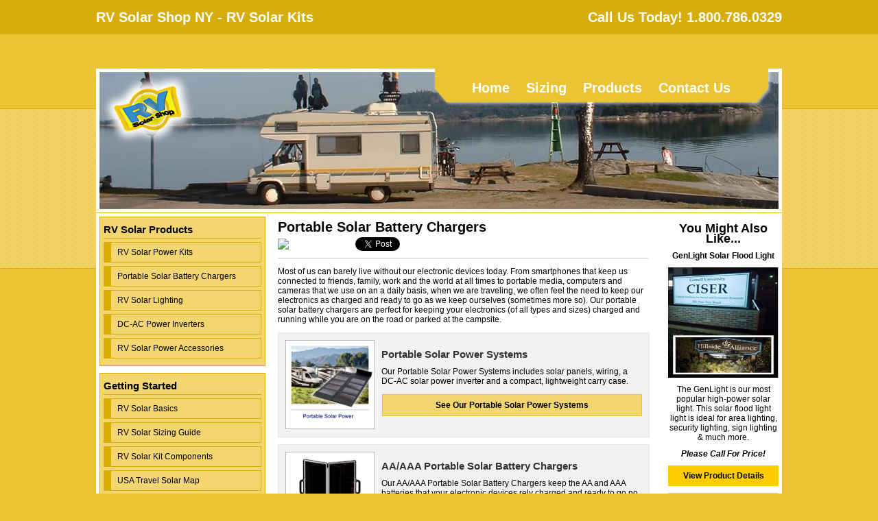

--- FILE ---
content_type: text/html; charset=UTF-8
request_url: https://www.rvsolarshop.com/rv_solar_travel_solar_battery_chargers.php
body_size: 5459
content:
<!DOCTYPE html PUBLIC "-//W3C//DTD XHTML 1.0 Transitional//EN" "http://www.w3.org/TR/xhtml1/DTD/xhtml1-transitional.dtd">
<html xmlns="http://www.w3.org/1999/xhtml" lang="en-US">
<head profile="http://gmpg.org/xfn/11">
	<title>Portable Solar Battery Chargers &#8211; RV Solar Shop</title>
	<meta http-equiv="content-type" content="text/html; charset=UTF-8" />
	<link rel="stylesheet" type="text/css" href="https://www.rvsolarshop.com/wp-content/themes/rvsolarshop/style.css" />
<link rel='dns-prefetch' href='//s.w.org' />
<link rel="alternate" type="application/rss+xml" title="RV Solar Shop &raquo; Portable Solar Battery Chargers Comments Feed" href="https://www.rvsolarshop.com/rv_solar_travel_solar_battery_chargers.php/feed/" />
		<script type="text/javascript">
			window._wpemojiSettings = {"baseUrl":"https:\/\/s.w.org\/images\/core\/emoji\/12.0.0-1\/72x72\/","ext":".png","svgUrl":"https:\/\/s.w.org\/images\/core\/emoji\/12.0.0-1\/svg\/","svgExt":".svg","source":{"concatemoji":"https:\/\/www.rvsolarshop.com\/wp-includes\/js\/wp-emoji-release.min.js?ver=5.4.18"}};
			/*! This file is auto-generated */
			!function(e,a,t){var n,r,o,i=a.createElement("canvas"),p=i.getContext&&i.getContext("2d");function s(e,t){var a=String.fromCharCode;p.clearRect(0,0,i.width,i.height),p.fillText(a.apply(this,e),0,0);e=i.toDataURL();return p.clearRect(0,0,i.width,i.height),p.fillText(a.apply(this,t),0,0),e===i.toDataURL()}function c(e){var t=a.createElement("script");t.src=e,t.defer=t.type="text/javascript",a.getElementsByTagName("head")[0].appendChild(t)}for(o=Array("flag","emoji"),t.supports={everything:!0,everythingExceptFlag:!0},r=0;r<o.length;r++)t.supports[o[r]]=function(e){if(!p||!p.fillText)return!1;switch(p.textBaseline="top",p.font="600 32px Arial",e){case"flag":return s([127987,65039,8205,9895,65039],[127987,65039,8203,9895,65039])?!1:!s([55356,56826,55356,56819],[55356,56826,8203,55356,56819])&&!s([55356,57332,56128,56423,56128,56418,56128,56421,56128,56430,56128,56423,56128,56447],[55356,57332,8203,56128,56423,8203,56128,56418,8203,56128,56421,8203,56128,56430,8203,56128,56423,8203,56128,56447]);case"emoji":return!s([55357,56424,55356,57342,8205,55358,56605,8205,55357,56424,55356,57340],[55357,56424,55356,57342,8203,55358,56605,8203,55357,56424,55356,57340])}return!1}(o[r]),t.supports.everything=t.supports.everything&&t.supports[o[r]],"flag"!==o[r]&&(t.supports.everythingExceptFlag=t.supports.everythingExceptFlag&&t.supports[o[r]]);t.supports.everythingExceptFlag=t.supports.everythingExceptFlag&&!t.supports.flag,t.DOMReady=!1,t.readyCallback=function(){t.DOMReady=!0},t.supports.everything||(n=function(){t.readyCallback()},a.addEventListener?(a.addEventListener("DOMContentLoaded",n,!1),e.addEventListener("load",n,!1)):(e.attachEvent("onload",n),a.attachEvent("onreadystatechange",function(){"complete"===a.readyState&&t.readyCallback()})),(n=t.source||{}).concatemoji?c(n.concatemoji):n.wpemoji&&n.twemoji&&(c(n.twemoji),c(n.wpemoji)))}(window,document,window._wpemojiSettings);
		</script>
		<style type="text/css">
img.wp-smiley,
img.emoji {
	display: inline !important;
	border: none !important;
	box-shadow: none !important;
	height: 1em !important;
	width: 1em !important;
	margin: 0 .07em !important;
	vertical-align: -0.1em !important;
	background: none !important;
	padding: 0 !important;
}
</style>
	<link rel='stylesheet' id='wp-block-library-css'  href='https://www.rvsolarshop.com/wp-includes/css/dist/block-library/style.min.css?ver=5.4.18' type='text/css' media='all' />
<link rel='stylesheet' id='contact-form-7-css'  href='https://www.rvsolarshop.com/wp-content/plugins/contact-form-7/includes/css/styles.css?ver=5.1.9' type='text/css' media='all' />
<script type='text/javascript' src='https://www.rvsolarshop.com/wp-includes/js/jquery/jquery.js?ver=1.12.4-wp'></script>
<script type='text/javascript' src='https://www.rvsolarshop.com/wp-includes/js/jquery/jquery-migrate.min.js?ver=1.4.1'></script>
<link rel='https://api.w.org/' href='https://www.rvsolarshop.com/wp-json/' />
<link rel="EditURI" type="application/rsd+xml" title="RSD" href="https://www.rvsolarshop.com/xmlrpc.php?rsd" />
<link rel="wlwmanifest" type="application/wlwmanifest+xml" href="https://www.rvsolarshop.com/wp-includes/wlwmanifest.xml" /> 
<meta name="generator" content="WordPress 5.4.18" />
<link rel='shortlink' href='https://www.rvsolarshop.com/?p=26' />
<link rel="alternate" type="application/json+oembed" href="https://www.rvsolarshop.com/wp-json/oembed/1.0/embed?url=https%3A%2F%2Fwww.rvsolarshop.com%2Frv_solar_travel_solar_battery_chargers.php" />
<link rel="alternate" type="text/xml+oembed" href="https://www.rvsolarshop.com/wp-json/oembed/1.0/embed?url=https%3A%2F%2Fwww.rvsolarshop.com%2Frv_solar_travel_solar_battery_chargers.php&#038;format=xml" />
<style type="text/css">.recentcomments a{display:inline !important;padding:0 !important;margin:0 !important;}</style>	<link rel="alternate" type="application/rss+xml" href="https://www.rvsolarshop.com/feed/" title="RV Solar Shop latest posts" />
	<link rel="alternate" type="application/rss+xml" href="https://www.rvsolarshop.com/comments/feed/" title="RV Solar Shop latest comments" />
	<link rel="pingback" href="https://www.rvsolarshop.com/xmlrpc.php" />

	<!-- BING VERIFICATION CODE -->
	<meta name="msvalidate.01" content="9F6372E4945DD51FCFE2C8F3EE2C8242" />

<link rel="shortcut icon" href="/wp-content/themes/rvsolarshop/images/favicon.ico"  />

<script src="//ajax.googleapis.com/ajax/libs/jquery/2.0.0/jquery.min.js"></script>
<script src="//ajax.googleapis.com/ajax/libs/jqueryui/1.10.3/jquery-ui.min.js"></script>

<script type="text/javascript">

  var _gaq = _gaq || [];
  _gaq.push(['_setAccount', 'UA-4086062-5']);
  _gaq.push(['_trackPageview']);

  (function() {
    var ga = document.createElement('script'); ga.type = 'text/javascript'; ga.async = true;
    ga.src = ('https:' == document.location.protocol ? 'https://ssl' : 'http://www') + '.google-analytics.com/ga.js';
    var s = document.getElementsByTagName('script')[0]; s.parentNode.insertBefore(ga, s);
  })();

</script>

</head>

<body data-rsssl=1 class="wordpress y2026 m01 d22 h08 page pageid-26 page-author-admin page-parent page-child parent-pageid-24">

<div id="wrapper" class="hfeed">

	<div id="header">
		
        <div id="topbar">
        	<div id="title"><h1><a href="https://www.rvsolarshop.com">RV Solar Shop NY - RV Solar Kits</a></h1></div>
            <div id="phone"><h1>Call Us Today! 1.800.786.0329</h1></div>
        </div>
        <div id="spacer"></div>
        <div id="mainhead">
        	<div id="topnav">
           	<a href="https://www.rvsolarshop.com">Home</a> <a href="https://www.rvsolarshop.com/rv_solar_sizing_guide.php">Sizing</a> <a href="https://www.rvsolarshop.com/rv_solar_products.php">Products</a> <a href="https://www.rvsolarshop.com/rv_solar_contactus.php">Contact Us</a></div>
        </div>
        
	</div><!--  #header -->

	<div id="container">
    
    	<div id="leftbar">
			<div class="sideblock">
  <h3>RV Solar Products</h3>
	<a href="https://www.rvsolarshop.com/rv_solar_power.php">RV Solar Power Kits</a> <a href="https://www.rvsolarshop.com/rv_solar_travel_solar_battery_chargers.php">Portable Solar Battery Chargers</a> <a href="https://www.rvsolarshop.com/rv_solar_lighting.php">RV Solar Lighting</a> <a href="https://www.rvsolarshop.com/rv_solar_inverters.php">DC-AC Power Inverters</a> <a href="https://www.rvsolarshop.com/rv_solar_accessories.php">RV Solar Power Accessories</a>
</div>

<div class="sideblock">
  <h3>Getting Started</h3>
	<a href="https://www.rvsolarshop.com/rv_solar_power_basics.php">RV Solar Basics</a> <a href="https://www.rvsolarshop.com/rv_solar_sizing_guide.php">RV Solar Sizing Guide</a> <a href="https://www.rvsolarshop.com/rv_solar_kit_components.php">RV Solar Kit Components</a> <a href="https://www.rvsolarshop.com/rv_solar_usa_solar_resource_map.php">USA Travel Solar Map</a>
</div>

<div class="sideblock">
	<h3>Additional Resources</h3>
	<a href="http://www.solarhotwaterstore.com" target="_blank">DIY Solar Heating Kits</a> <a href="http://www.statesolarincentives.net" target="_blank">State &amp; Federal Solar Incentives</a> <a href="http://www.sunmaxxsolar.com" target="_blank">Custom Solar Hot Water Systems</a> <a href="http://www.intelligentgreensolutions.com" target="_blank">Professional Solar Installations</a> <a href="http://www.trainingsolar.com" target="_blank">Solar Installation Training Courses</a>
</div>

<iframe src="https://www.facebook.com/plugins/likebox.php?id=134594906588396&amp;width=242&amp;connections=20&amp;stream=false&amp;header=true&amp;height=350" scrolling="no" frameborder="0" style="border:none; overflow:hidden; width:242px; height:350px;" allowTransparency="true"></iframe>

<div style="width: 242px; height: 10px; clear: both;"></div>


<div style="width: 230px; height: 2px; clear: both;"></div>        </div>
    
		<div id="content">


			<div id="post-26" class="hentry p1 page publish author-admin untagged y2011 m11 d14 h18">
				<h2 class="entry-title">Portable Solar Battery Chargers</h2>
				<table cellpadding="0" cellspacing="0" style="border:0px;padding:0px;width:320px;">
    <tr>
        <td style="border:0px;padding:0px;padding-right:10px;">
            <a onClick="window.open('http://www.facebook.com/sharer.php?u=https://www.rvsolarshop.com/rv_solar_travel_solar_battery_chargers.php&t=Portable Solar Battery Chargers','toolbar=0,status=0,width=548,height=325');"><img src="https://www.siliconsolar.com/images/facebooksharebutton-40px.jpg" style="height:19px;" /></a>
        </td>
        <td style="border:0px;padding:0px;padding-right:10px;">
            <div class="fb-like" data-href="https://www.rvsolarshop.com/rv_solar_travel_solar_battery_chargers.php" data-send="false" data-layout="button_count" data-width="" data-show-faces="false" data-font="tahoma"></div>
        </td>
        <td style="border:0px;padding:0px;">
            <a href="https://twitter.com/share" class="twitter-share-button" style="width:90px;" data-url="https://www.rvsolarshop.com/rv_solar_travel_solar_battery_chargers.php">Tweet</a>
        </td>
        <td style="border:0px;padding:0px;">
            <div class="g-plusone" data-size="medium" data-href="https://www.rvsolarshop.com/rv_solar_travel_solar_battery_chargers.php"></div>
        </td>
    </tr>
</table>
<div style="width:100%;height:1px;background:#cccccc;clear:both;margin-bottom:10px;margin-top:10px;"></div>				<div class="entry-content">
<p>Most of us can barely live without our electronic devices today.  From smartphones that keep us connected to friends, family, work and the world at all times to portable media, computers and cameras that we use on an a daily basis, when we are traveling, we often feel the need to keep our electronics as charged and ready to go as we keep ourselves (sometimes more so). Our portable solar battery chargers are perfect for keeping your electronics (of all types and sizes) charged and running while you are on the road or parked at the campsite.</p>
<div class="itemblock">
	<a href="rv_solar_portable_power_systems.php"><img src="https://www.siliconsolar.com/wp-content/uploads/2013/01/portable-power-systems1.jpg" border="0" alt="Small Portable Solar Power System" title="Portable Solar Power Systems" width="130" height="130" align="left" /></a></p>
<h3><a href="rv_solar_portable_power_systems.php">Portable Solar Power Systems</a></h3>
<p>Our Portable Solar Power Systems includes solar panels, wiring, a DC-AC solar power inverter and a compact, lightweight carry case.</p>
<p><a href="rv_solar_portable_power_systems.php"><strong>See Our Portable Solar Power Systems</strong></a></p>
<div style="width: 500px; height: 1px; clear: both;"></div>
</div>
<div class="itemblock">
	<a href="rv_solar_aa_solar_battery_chargers.php"><img src="https://www.siliconsolar.com/wp-content/uploads/2013/01/travel-solar-battery-chargers1.jpg" border="0" alt="AA/AAA Portable Solar Battery Chargers" title="AA/AAA Portable Solar Battery Chargers" width="130" height="130" align="left" /></a></p>
<h3><a href="rv_solar_aa_solar_battery_chargers.php">AA/AAA Portable Solar Battery Chargers</a></h3>
<p>Our AA/AAA Portable Solar Battery Chargers keep the AA and AAA batteries that your electronic devices rely charged and ready to go no matter where you are.</p>
<p><a href="rv_solar_aa_solar_battery_chargers.php"><strong>See Our AA/AAA Portable Solar Battery Chargers</strong></a></p>
<div style="width: 500px; height: 1px; clear: both;"></div>
</div>
<div class="itemblock">
	<a href="rv_solar_flexible_foldable_solar_panels.php"><img src="https://www.siliconsolar.com/wp-content/uploads/2013/01/12v-flexible-solar-panels1.jpg" border="0" alt="Flexible / Foldable Solar Panels" title="Flexible / Foldable Solar Panels" width="130" height="130" align="left" /></a></p>
<h3><a href="rv_solar_flexible_foldable_solar_panels.php">Flexible / Foldable Solar Panels</a></h3>
<p>Our Flexible / Foldable Solar Panels are compact, lightweight and ideal for taking with you in the RV, the car, or anywhere else you might some power on the go.</p>
<p><a href="rv_solar_flexible_foldable_solar_panels.php"><strong>See Our Flexible / Foldable Solar Panels</strong></a></p>
<div style="width: 500px; height: 1px; clear: both;"></div>
</div>
<div class="itemblock">
	<a href="http://www.siliconsolar.com/isol-plus-p-16635.html" target="_blank"><img src="https://www.siliconsolar.com/wp-content/uploads/DSC_0457.jpg" border="0" alt="iSol Solar Cell &amp; iPhone Charger" title="iSol Solar Cell &amp; iPhone Charger" width="130" height="130" align="left" /></a></p>
<h3><a href="http://www.siliconsolar.com/isol-plus-p-16635.html" target="_blank">iSol Solar Cell &amp; iPhone Charger</a></h3>
<p>Our iSol Solar Cell &amp; iPhone Charger keeps your cell phone, iPhone or small digital media player charged up and ready to use in the car, at the campsite or in the RV.</p>
<p><a href="http://www.siliconsolar.com/isol-plus-p-16635.html" target="_blank"><strong>See Our iSol Solar Cell &amp; iPhone Charger</strong></a></p>
<div style="width: 500px; height: 1px; clear: both;"></div>
</div>



				</div>
			</div><!-- .post -->


		</div><!-- #content -->
        
        <div id="rightbar">
        	<h5>You Might Also Like...</h5>

<div class="right-product-block">
	<h6><a href="http://www.siliconsolar.com/commercialsolarsignlight.html" target="_blank">GenLight Solar Flood Light</a></h6>
    <a href="http://www.siliconsolar.com/commercialsolarsignlight.html" target="_blank"><img src="https://www.siliconsolar.com/wp-content/uploads/2013/01/Genlight108outdoorfloodlight1.jpg" width="161" height="161" border="0" alt="GenLight Solar Flood Light" title="GenLight Solar Flood Light" style="margin-bottom: 10px;" /></a>
	<p>The GenLight is our most popular high-power solar light.  This solar flood light light is ideal for area lighting, security lighting, sign lighting &amp; much more.</p>
    <p><b><em>Please Call For Price!</em></b></p>
    <p><a href="http://www.siliconsolar.com/commercialsolarsignlight.html" target="_blank">View Product Details</a></p>
</div>

<div class="right-product-block">
	<h6><a href="http://www.siliconsolar.com/isol-plus-p-16635.html" target="_blank">iSol Plus Solar Device Charger</a></h6>
    <a href="http://www.siliconsolar.com/isol-plus-p-16635.html" target="_blank"><img src="https://www.siliconsolar.com/wp-content/uploads/DSC_0457.jpg" width="161" height="161" border="0" alt="GenLight Solar Flood Light" title="GenLight Solar Flood Light" style="margin-bottom: 10px;" /></a>
	<p>Stay connected everywhere. The iSol charges cell phones, iPods, portable media players and much, much more.</p>
    <p><b><em>Please Call For Price!</em></b></p>
    <p><a href="http://www.siliconsolar.com/isol-plus-p-16635.html" target="_blank">View Product Details</a></p>
</div>

<div class="right-product-block">
	<h6><a href="http://www.siliconsolar.com/trupower-portable-500w-p-503250.html" target="_blank">75W Portable Solar Power System</a></h6>
    <a href="http://www.siliconsolar.com/trupower-portable-500w-p-503250.html" target="_blank"><img src="https://www.siliconsolar.com/wp-content/uploads/portablesolarpowersystem500b1.jpg" width="161" height="161" border="0" alt="GenLight Solar Flood Light" title="GenLight Solar Flood Light" style="margin-bottom: 10px;" /></a>
	<p>The TruPower Portable 500W Solar System is an easy to use and install off grid solar kit that can be used as a back up power source during the occasional power outage or as the sole power source for your remote location.</p>
    <p><b><em>Please Call For Price!</em></b></p>
    <p><a href="http://www.siliconsolar.com/trupower-portable-500w-p-503250.html" target="_blank">View Product Details</a></p>
</div>

        </div>
        
        <div style="width: 990px; height: 10px; clear: both;"></div>
        
	</div><!-- #container -->


</div><!-- #wrapper .hfeed -->

<div id="bottombar">
	<div id="bbcontent">
    	<div id="bbcleft">Copyright 2008 - 2013 | www.RVSolarShop.com - All Rights Reserved</div>
        <div id="bbcright"><a href="https://www.rvsolarshop.com">Home</a> <a href="https://www.rvsolarshop.com/rv_solar_contactus.php">Contact</a> <a href="https://www.rvsolarshop.com/rv_solar_products.php">Products</a> <a href="https://www.rvsolarshop.com/rv_solar_basics.php">Basics</a> <a href="https://www.rvsolarshop.com/rv_solar_sizing_guide.php">Sizing</a><a href="/../sitemap.xml">Sitemap</a></div>
    </div>
</div>

<div style="position:fixed;bottom:0px;right:20px;">
	<!-- mibew button --><a href="http://www.siliconsolar.com/livechat/client.php?locale=en" target="_blank" onclick="if(navigator.userAgent.toLowerCase().indexOf('opera') != -1 &amp;&amp; window.event.preventDefault) window.event.preventDefault();this.newWindow = window.open(&#039;http://www.siliconsolar.com/livechat/client.php?locale=en&amp;url=&#039;+escape(document.location.href)+&#039;&amp;referrer=&#039;+escape(document.referrer), 'mibew', 'toolbar=0,scrollbars=0,location=0,status=1,menubar=0,width=640,height=480,resizable=1');this.newWindow.focus();this.newWindow.opener=window;return false;"><img src="https://www.siliconsolar.com/livechat/b.php?i=mblue&amp;lang=en" border="0" width="177" height="61" alt=""/></a><!-- / mibew button -->
</div>

<script type='text/javascript'>
/* <![CDATA[ */
var wpcf7 = {"apiSettings":{"root":"https:\/\/www.rvsolarshop.com\/wp-json\/contact-form-7\/v1","namespace":"contact-form-7\/v1"},"cached":"1"};
/* ]]> */
</script>
<script type='text/javascript' src='https://www.rvsolarshop.com/wp-content/plugins/contact-form-7/includes/js/scripts.js?ver=5.1.9'></script>
<script type='text/javascript' src='https://www.rvsolarshop.com/wp-includes/js/wp-embed.min.js?ver=5.4.18'></script>

<script>
(function(doc, script) {
  var js, 
      fjs = doc.getElementsByTagName(script)[0],
      frag = doc.createDocumentFragment(),
      add = function(url, id) {
          if (doc.getElementById(id)) {return;}
          js = doc.createElement(script);
          js.src = url;
          id && (js.id = id);
          frag.appendChild( js );
      };
      
    // Google+ button
    add('http://apis.google.com/js/plusone.js');
    // Facebook SDK
    add('//connect.facebook.net/en_US/all.js#xfbml=1&appId=200103733347528', 'facebook-jssdk');
    // Twitter SDK
    add('//platform.twitter.com/widgets.js');

    fjs.parentNode.insertBefore(frag, fjs);
}(document, 'script'));
</script>

<script type="text/javascript">

  var _gaq = _gaq || [];
  _gaq.push(['_setAccount', 'UA-4086062-5']);
  _gaq.push(['_trackPageview']);

  (function() {
    var ga = document.createElement('script'); ga.type = 'text/javascript'; ga.async = true;
    ga.src = ('https:' == document.location.protocol ? 'https://ssl' : 'http://www') + '.google-analytics.com/ga.js';
    var s = document.getElementsByTagName('script')[0]; s.parentNode.insertBefore(ga, s);
  })();

</script>

</body>
</html>
<!-- Page generated by LiteSpeed Cache 3.2.3.2 on 2026-01-22 08:23:48 -->

--- FILE ---
content_type: text/css
request_url: https://www.rvsolarshop.com/wp-content/themes/rvsolarshop/style.css
body_size: 1459
content:
/*
THEME NAME: Sandbox
THEME URI: http://www.plaintxt.org/themes/sandbox/
DESCRIPTION: Rich with powerful and dynamic semantic class selectors, Sandbox is a canvas for CSS artists
VERSION: 1.6.1
AUTHOR: <a href="http://andy.wordpress.com/">Andy Skelton</a> &amp; <a href="http://www.plaintxt.org/">Scott Allan Wallick</a>
AUTHOR URI:
TAGS: sandbox, microformats, hcard, hatom, xoxo, widgets, blank slate, starter theme, minimalist, developer
*/

body {
	background-image: url('images/bodybg.jpg');
	background-repeat: repeat-x;
	background-color: #ecc334;
	font-family: arial;
}

	p {
		font-family: arial;
		font-size: 12px;
		font-weight: normal;
	}
	
	ul li {
		font-family: arial;
		font-size: 12px;
		font-weight: normal;
	}

	h2, h2 a {
		font-family: arial;
		font-weight: bold;
		font-size: 20px;
		line-height: 30px;
		margin-top: 0px;
		margin-bottom: 0px;
	}

#wrapper {
	width: 1000px;
	margin-left: auto;
	margin-right: auto;
}

	#header {
		width: 1000px;
		margin-top: 0px;
	}
	
		#topbar {
			width: 1000px;
			height: 50px;
			margin-top: -8px;
			margin-bottom: 0px;
		}
		
			#title {
				width: 500px;
				float: left;
			}
			
			#phone {
				width: 500px;
				float: right;
				text-align: right;
			}
		
			#topbar h1, #topbar h1 a {
				font-family: arial;
				font-weight: bold;
				font-size: 20px;
				color: #ffffff;
				line-height: 50px;
				margin-top: 0px;
				margin-bottom: 0px;
				text-decoration: none;
			}
			
		#spacer {
			width: 1000px;
			height: 50px;
			margin-top: 0px;
			margin-bottom: 0px;
		}
		
		#mainhead {
			width: 1000px;
			height: 210px;
			margin-top: 0px;
			margin-bottom: 0px;
			background-image: url('images/headbg.jpg');
			border-bottom: #DCAE01 1px solid;
		}
		
			#topnav {
				width: 450px;
				height: 40px;
				margin-top: 10px;
				float: right;
				margin-right: 39px;
				text-align: center;
				line-height: 40px;
			}
			
				#topnav a {
					font-family: arial;
					font-weight: bold;
					font-size: 20px;
					color: #ffffff;
					text-decoration: none;
					display: inline-block;
					height: 30px;
					line-height: 30px;
					padding-left: 10px;
					padding-right: 10px;
				}
				
					#topnav a:hover {
						color: #328ECD;
						background-color: #F3D66F;
					}
		
	#container {
		width: 990px;
		padding: 5px;
		background-color: #ffffff;
	}
	
		#leftbar {
			width: 250px;
			float: left;
			padding-right: 10px;
		}
		
			.sideblock {
				width: 230px;
				padding: 5px;
				background-color: #F3D66F;
				border: #D7AC0D 1px solid;
				margin-bottom: 10px;
			}
			
				.sideblock h3 {
					font-family: arial;
					font-size: 15px;
					font-weight: bold;
					line-height: 25px;
					margin-top: 0px;
					margin-bottom: 5px;
					border-bottom: #D7AC0D 1px solid;
				}
				
				.sideblock a {
					display: block;
					width: 210px;
					height: 30px;
					margin-bottom: 5px;
					line-height: 30px;
					font-family: arial;
					font-size: 12px;
					font-weight: normal;
					color: #000000;
					text-decoration: none;
					background-image: url('images/sidenavbg.jpg');
					padding-left: 20px;
				}
				
					.sideblock a:hover {
						color: #ffffff;
						background-image: url('images/sidenavbg2.jpg');
					}
		
		#content {
			width: 540px;
			float: left;
		}
		
			#content h1 {
				font-family: arial;
				font-size: 20px;
				font-weight: bold;
				color: #ecc334;
			}
			
			#content h4 {
				font-family: arial;
				font-size: 15px;
				font-weight: bold;
				color: #000000;
				display: block;
				width: 540px;
				height: 22px;
				line-height: 30px;
				background-color: #F3D66F;
				border: #ecc334 1px solid;
				text-indent: 10px;
				margin-top: 0px;
				margin-bottom: 10px;
				padding-top: 8px;
			}
		
			.itemblock {
				width: 520px;
				padding: 10px;
				background-color: #f2f2f2;
				border: #e5e5e5 1px solid;
				clear: both;
				margin-bottom: 10px;
			}
			
				.itemblock img {
					margin-right: 10px;
				}
				
				.itemblock h3 {
					font-family: arial;
					font-size: 15px;
					font-weight: bold;
					height: 15px;
					margin-top: 0px;
					margin-bottom: 10px;
				}
				
					.itemblock h3 a {
						color: #333333;
						text-decoration: none;
					}
					
						.itemblock h3 a:hover {
							color: #ecc334;
						}
					
				.itemblock p a {
					display: block;
					width: 377px;
					height: 30px;
					line-height: 30px;
					text-align: center;
					border: #ecc334 1px solid;
					background-color: #F3D66F;
					float: right;
					color: #000000;
					text-decoration: none;
				}
				
					.itemblock p a:hover {
						background-color: #ecc334;
						color: #ffffff;
					}
		
			.tableleft, .tablelefthead {
				width: 250px;
				padding: 10px;
				float: left;
				clear: both;
			}
			
				.tablelefthead {
					background-color: #f2f2f2;
				}
				
			.tableright, .tablerighthead {
				width: 250px;
				padding: 10px;
				float: right;
				clear: both;
			}
			
				.tablerighthead {
					background-color: #f2f2f2;
				}
				
		
			#content h4 {
				font-family: arial;
				font-weight: bold;
				font-size: 15px;
				line-height: 15px;
				margin-top: 0px;
				margin-bottom: 10px;
			}
		
			.wide {
				width: 520px;
				border-bottom: #D7AC0D 1px solid;
				padding: 10px;
				margin-bottom: 10px;
			}
			
			.left {
				width: 245px;
				padding: 10px;
				float: left;
				border-bottom: #D7AC0D 1px solid;
				margin: 0px;
				margin-bottom: 10px;
			}
			 
			.right {
				width: 245px;
				padding: 10px;
				float: right;
				border-bottom: #D7AC0D 1px solid;
				margin: 0px;
				margin-bottom: 10px;
			}
			
				#content .left h4, #content .right h4 {
					width: 243px;
				}
				
				#content .left p, #content .right p {
					clear: both;
				}
			
				.wide a, .left a, .right a {
					color: #000000;
					text-decoration: none;
					text-align: center;
					display: block;
					width: 243px;
					height: 30px;
					line-height: 30px;
					background-color: #F3D66F;
					border: #D7AC0D 1px solid;
				}
				
					.wide a:hover, .left a:hover, .right a:hover {
						background-color: #D7AC0D;
						color: #ffffff;
					}
					
				#content .left a img, #content .left img, #content .right a img, #content .right img {
					width: 243px;
					height: 243px;
					border: 0px;
					margin: 0px;
					margin-bottom: 10px;
					background: none;
					padding: 0px;
				}
		
		#rightbar {
			width: 161px;
			float: right;
			padding-left: 9px;
			text-align: center;
		}
		
			#rightbar img {
				margin-bottom: 10px;
				border: 0px;
			}
			
#bottombar {
	min-width: 1000px;
	max-width: 2000px;
	height: 40px;
	margin-left: -8px;
	margin-right: -8px;
	margin-bottom: -8px;
	margin-top: 10px;
	background-color: #D7AC0D;
}

	#bbcontent {
		width: 1000px;
		height: 40px;
		margin-left: auto;
		margin-right: auto;
		font-family: arial;
		font-size: 12px;
		font-weight: normal;
		color: #ffffff;
	}
	
		#bbcleft {
			width: 500px;
			height: 40px;
			line-height: 40px;
			float: left;
		}
		
		#bbcright {
			width: 500px;
			height: 40px;
			line-height: 40px;
			float: right;
			text-align: right;
		}
		
			#bbcright a {
				color: #ffffff;
				text-decoration: none;
				margin-left: 15px;
			}
			
				#bbcright a:hover {
					text-decoration: underline;
				}
				
/* RIGHT BAR STYLES - Added 9/2011 by Matthew Brown */

#rightbar h5 {
	font-family: arial;
	font-size: 18px;
	font-weight: bold;
	color: #000000;
	line-height: 15px;
	margin-top: 10px;
	margin-bottom: 10px;
}

#rightbar .right-product-block {
	width: 161px;
	margin-top: 0px;
	border-bottom: #cccccc 1px solid;
	margin-bottom: 10px;
}

	#rightbar .right-product-block h6 a, #rightbar .right-product-block h6 a:visited, #rightbar .right-product-block h6 {
		font-family: arial;
		font-size: 12px;
		font-weight: bold;
		color: #000000;
		text-decoration: none;
		line-height: 14px;
		margin-top: 0px;
		margin-bottom: 10px;
	}
	
	#rightbar .right-product-block p {
		font-family: arial;
		font-size: 12px;
		font-weight: normal;
		margin-top: 0px;
		margin-bottom: 10px;
	}
	
	#rightbar .right-product-block p a, #rightbar .right-product-block p a:visited {
		display: block;
		width: 161px;
		height: 30px;
		text-align: center;
		line-height: 30px;
		font-weight: bold;
		color: #000000;
		background-color: #ffcc00;
		text-decoration: none;
	}
	
		#rightbar .right-product-block p a:hover {
			background-color: #003399;
			color: #ffffff;
		}
		

	
		